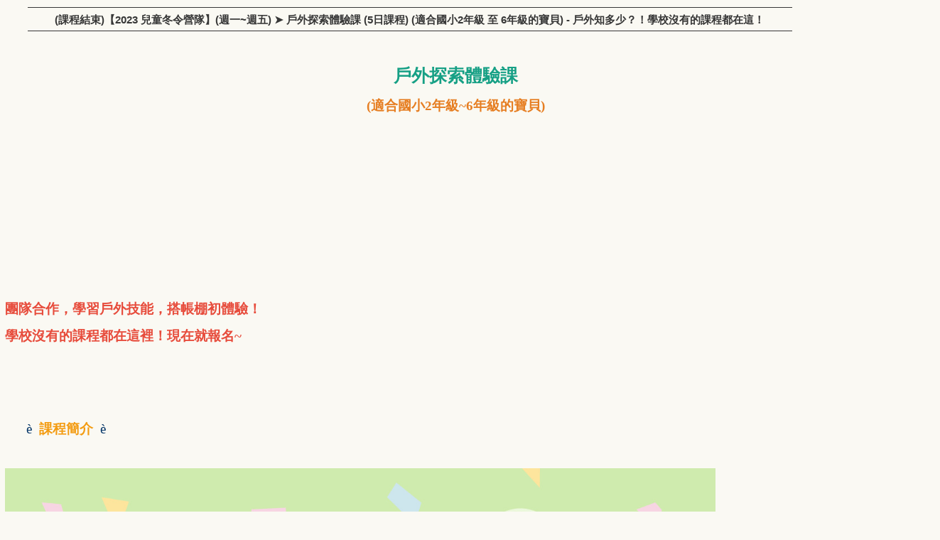

--- FILE ---
content_type: text/html; charset=UTF-8
request_url: https://ex.ttu.edu.tw/p/16-1017-20801.php
body_size: 10939
content:
<!DOCTYPE html>
<html lang="zh-Hant">
<head>


<meta http-equiv="Content-Type" content="text/html; charset=utf-8">
<meta http-equiv="X-UA-Compatible" content="IE=edge,chrome=1" />
<meta name="viewport" content="initial-scale=1.0, user-scalable=1, minimum-scale=1.0, maximum-scale=3.0">
<meta name="apple-mobile-web-app-capable" content="yes">
<meta name="apple-mobile-web-app-status-bar-style" content="black">
<meta name="keywords" content="請填寫網站關鍵記事，用半角逗號(,)隔開" />
<meta name="description" content="&lt;p align=&quot;center&quot; style=&quot;text-align:center; margin-right:-50px; margin-left:-47px&quot;&gt;&lt;span style=&quot;color:#16a085;&quot;&gt;&lt;span style=&quot;font-size:1.75em;&quot;&gt;&lt;span style=&quot;font-family:微軟正黑體;&quot;&gt;&lt;strong&gt;戶外探索體驗課&lt;/strong&gt;&lt;/span&gt;&lt;/span&gt;&lt;/span&gt;&lt;/p&gt;

&lt;p align=&quot;center&quot; style=&quot;text-align:center; margin-right:-50px; margin-left:-47px&quot;&gt;&lt;span style=&quot;color:#e67e22;&quot;&gt;&lt;span style=&quot;font-size:1.375em;&quot;&gt;&lt;span style=&quot;font-family:微軟正黑體&quot;&gt;&lt;strong&gt;(適合年齡 7~10歲 的寶貝)&lt;/strong&gt;&lt;/span&gt;&lt;/span&gt;&lt;/span&gt;&lt;/p&gt;

&lt;p style=&quot;text-align:center&quot;&gt;&amp;nbsp;&lt;/p&gt;

&lt;p style=&quot;text-align:center&quot;&gt;&amp;nbsp;&lt;/p&gt;

&lt;p style=&quot;text-align:center&quot;&gt;&amp;nbsp;&lt;/p&gt;

&lt;p style=&quot;text-align:center&quot;&gt;&amp;nbsp;&lt;/p&gt;

&lt;p style=&quot;text-align:center&quot;&gt;&amp;nbsp;&lt;/p&gt;

&lt;p style=&quot;text-align:center&quot;&gt;&amp;nbsp;&lt;/p&gt;

&lt;p style=&quot;text-align:center&quot;&gt;&amp;nbsp;&lt;/p&gt;

&lt;p style=&quot;text-align:center&quot;&gt;&amp;nbsp;&lt;/p&gt;

&lt;p style=&quot;text-align:center&quot;&gt;&lt;span style=&quot;font-size:1.625em&quot;&gt;&lt;/span&gt;&lt;/p&gt;

&lt;p&gt;&lt;span style=&quot;font-size:1.625em&quot;&gt;&lt;strong&gt;&lt;span style=&quot;color:#40e0d0&quot;&gt;&lt;span style=&quot;font-family:微軟正黑體&quot;&gt;&lt;/span&gt;&lt;/span&gt;&lt;/strong&gt;&lt;/span&gt;&lt;/p&gt;

&lt;p&gt;&lt;span style=&quot;color:#e74c3c;&quot;&gt;&lt;span style=&quot;font-size:1.375em;&quot;&gt;&lt;span style=&quot;font-family:微軟正黑體;&quot;&gt;&lt;strong&gt;團隊合作，學戶外技能，搭帳棚初體驗！&lt;/strong&gt;&lt;/span&gt;&lt;/span&gt;&lt;/span&gt;&lt;/p&gt;

&lt;p&gt;&lt;span style=&quot;color:#e74c3c;&quot;&gt;&lt;span style=&quot;font-size:1.375em;&quot;&gt;&lt;span style=&quot;font-family:微軟正黑體;&quot;&gt;&lt;strong&gt;學校沒有的課程都在這裡！現在就報名~&lt;/strong&gt;&lt;/span&gt;&lt;/span&gt;&lt;/span&gt;&lt;/p&gt;

&lt;p&gt;&amp;nbsp;&lt;/p&gt;

&lt;p&gt;&amp;nbsp;&lt;/p&gt;

&lt;p&gt;&amp;nbsp;&lt;/p&gt;

&lt;p&gt;&lt;span style=&quot;color:#003366;&quot;&gt;&lt;span style=&quot;font-size:1.375em;&quot;&gt;&lt;span style=&quot;font-family:&amp;quot;Wingdings 2&amp;quot;&quot;&gt;&amp;nbsp; &amp;nbsp; &amp;nbsp; &amp;egrave;&lt;/span&gt;&amp;nbsp;&amp;nbsp;&lt;/span&gt;&lt;/span&gt;&lt;span style=&quot;color:#f39c12;&quot;&gt;&lt;span style=&quot;font-size:1.375em;&quot;&gt;&lt;strong&gt;&lt;span style=&quot;font-family:verdana, arial, verdana&quot;&gt;&lt;span style=&quot;font-family:微軟正黑體&quot;&gt;課程簡介&lt;/span&gt;&lt;/span&gt;&lt;/strong&gt;&lt;/span&gt;&lt;/span&gt;&lt;span style=&quot;color:#003366;&quot;&gt;&lt;span style=&quot;font-size:1.375em;&quot;&gt;&amp;nbsp;&amp;nbsp;&lt;span style=&quot;font-family:&amp;quot;Wingdings 2&amp;quot;&quot;&gt;&amp;egrave;...&lt;/span&gt;&lt;/span&gt;&lt;/span&gt;&lt;/p&gt;" />

<meta content="index,follow" name="robots">

<meta property="og:image"  content="/var/file/17/1017/msys_1017_8946947_20526.png" />

<title>友善列印 - (課程結束)【2023 兒童冬令營隊】(週一~週五) ➤ 戶外探索體驗課 (5日課程) (適合國小2年級 至 6年級的寶貝) - 戶外知多少？！學校沒有的課程都在這！ </title>

<link rel="shortcut icon" href="/var/file/17/1017/msys_1017_8946947_20526.png" type="image/x-icon" />
<link rel="icon" href="/var/file/17/1017/msys_1017_8946947_20526.png" type="image/x-icon" />
<link rel="bookmark" href="/var/file/17/1017/msys_1017_8946947_20526.png" type="image/x-icon" />

<link rel="apple-touch-icon-precomposed" href="/var/file/17/1017/msys_1017_8946947_20526.png">
<link rel="apple-touch-icon" href="/var/file/17/1017/msys_1017_8946947_20526.png">

<link rel="stylesheet" href="/var/file/17/1017/mobilestyle/combine-zh-tw.css?t=3c0301896a" type="text/css" />
<script language="javascript"><!--
 var isHome = false 
 --></script>
<script language="javascript"><!--
 var isExpanMenu = false 
 --></script>
<script type="text/javascript" src="/var/file/js/m_20251009.js" ></script>
</head>
<body class='page_fprint'>





<div class="module module-detail ">
	<div class="module-inner">
	<section class="mb">
		<div class="mpgtitle">
		<h2 class="hdline">(課程結束)【2023 兒童冬令營隊】(週一~週五) ➤ 戶外探索體驗課 (5日課程) (適合國小2年級 至 6年級的寶貝) - 戶外知多少？！學校沒有的課程都在這！</h2>
		</div>
		<div class="mcont">
			

			



<div class="mpgdetail">
	
		
 		
		
		
		
		
	
	
   <div class="meditor"><p align="center" style="text-align:center; margin-right:-50px; margin-left:-47px">&nbsp;</p>

<p align="center" style="text-align:center; margin-right:-50px; margin-left:-47px"><span style="color:#16a085;"><span style="font-size:1.75em;"><span style="font-family:微軟正黑體;"><strong>戶外探索體驗課</strong></span></span></span></p>

<p align="center" style="text-align:center; margin-right:-50px; margin-left:-47px"><span style="color:#e67e22;"><span style="font-size:1.375em;"><span style="font-family:微軟正黑體"><strong>(適合國小2年級~6年級的寶貝)</strong></span></span></span></p>

<p style="text-align:center">&nbsp;</p>

<p style="text-align:center">&nbsp;</p>

<p style="text-align:center">&nbsp;</p>

<p style="text-align:center">&nbsp;</p>

<p style="text-align:center">&nbsp;</p>

<p style="text-align:center">&nbsp;</p>

<p style="text-align:center">&nbsp;</p>

<p style="text-align:center">&nbsp;</p>

<p style="text-align:center"><span style="font-size:1.625em"></span></p>

<p><span style="font-size:1.625em"><strong><span style="color:#40e0d0"><span style="font-family:微軟正黑體"></span></span></strong></span></p>

<p><span style="color:#e74c3c;"><span style="font-size:1.375em;"><span style="font-family:微軟正黑體;"><strong>團隊合作，學習戶外技能，搭帳棚初體驗！</strong></span></span></span></p>

<p><span style="color:#e74c3c;"><span style="font-size:1.375em;"><span style="font-family:微軟正黑體;"><strong>學校沒有的課程都在這裡！現在就報名~</strong></span></span></span></p>

<p>&nbsp;</p>

<p>&nbsp;</p>

<p>&nbsp;</p>

<p><span style="color:#003366;"><span style="font-size:1.375em;"><span style="font-family:&quot;Wingdings 2&quot;">&nbsp; &nbsp; &nbsp; &egrave;</span>&nbsp;&nbsp;</span></span><span style="color:#f39c12;"><span style="font-size:1.375em;"><strong><span style="font-family:verdana, arial, verdana"><span style="font-family:微軟正黑體">課程簡介</span></span></strong></span></span><span style="color:#003366;"><span style="font-size:1.375em;">&nbsp;&nbsp;<span style="font-family:&quot;Wingdings 2&quot;">&egrave;</span>&nbsp;&nbsp;<span style="font-family:&quot;Wingdings 2&quot;">&nbsp; &nbsp; &nbsp;</span></span></span></p>

<p>&nbsp;</p>

<p><img alt="戶外探索體驗課海報" height="1200" src="/var/file/17/1017/img/149/LINE_P20230313_141223463.jpg" width="1000" /></p>

<p style="text-align:left">&nbsp;</p>

<p style="text-align:left">&nbsp;</p>

<p style="text-align:left"><span style="color:#003366;"><span style="font-size:1.375em;"><span style="font-family:&quot;Wingdings 2&quot;">&nbsp; &nbsp; &nbsp; &egrave;</span>&nbsp;&nbsp;</span></span><span style="color:#f39c12;"><span style="font-size:1.375em;"><strong><span style="font-family:verdana, arial, verdana"><span style="font-family:微軟正黑體">師資介紹</span></span></strong></span></span><span style="color:#003366;"><span style="font-size:1.375em;">&nbsp;&nbsp;<span style="font-family:&quot;Wingdings 2&quot;">&egrave;</span>&nbsp;&nbsp;<span style="font-family:&quot;Wingdings 2&quot;">&nbsp; &nbsp; &nbsp;</span></span></span></p>

<p style="text-align:left">&nbsp;</p>

<p style="text-align:left"><span style="font-size:1.375em;"><span style="color:#cc6633"><span style="font-family:微軟正黑體"><strong>孩子們的大玩偶活動工作室 師資團隊</strong></span></span></span></p>

<p>&nbsp;</p>

<p><img alt="孩子們的大玩偶活動工作室 師資團隊logo" height="150" src="/var/file/17/1017/img/149/885190285.png" width="500" /></p>

<p>&nbsp;</p>

<p><span style="font-size:1.25em;"><span style="font-family:微軟正黑體">「孩子們的大玩偶活動工作室」是由幾位熱愛活動、喜愛孩子</span><span style="font-family:微軟正黑體">的</span></span></p>

<p><span style="font-size:1.25em;"><span style="font-family:微軟正黑體">好朋友們</span><span style="font-family:微軟正黑體">所組成，</span><span style="font-family:微軟正黑體">團康型的「活動人員」從來不是一項熱門職業，</span></span></p>

<p><span style="font-size:1.25em;"><span style="font-family:微軟正黑體">因此我們決定成立</span><span style="font-family:微軟正黑體">工作室，創造出自己的「志業」。</span></span></p>

<p>&nbsp;</p>

<p style="margin-top:12px; margin-bottom:12px"><span style="line-height:normal"><span style="color:#6666cc"><strong><span style="font-size:1.25em;"><span style="font-family:微軟正黑體">「孩玩」取國語的諧音－還玩，Keep Playing！</span></span></strong></span></span></p>

<p style="margin-top:12px; margin-bottom:12px"><span style="font-size:1.25em;"><span style="line-height:normal"></span></span></p>

<p style="margin-top:12px; margin-bottom:12px"><span style="font-size:1.25em;"><span style="line-height:normal"><span style="font-family:微軟正黑體">活動時間雖短暫，但卻能影響參與者長久，我們在活動中學習</span></span></span></p>

<p style="margin-top:12px; margin-bottom:12px"><span style="font-size:1.25em;"><span style="line-height:normal"><span style="font-family:微軟正黑體">討論、理解、包容、體諒以及愛，更著重顧及每個孩子的感受，</span></span></span></p>

<p style="margin-top:12px; margin-bottom:12px"><span style="font-size:1.25em;"><span style="line-height:normal"><span style="font-family:微軟正黑體">種下正向的種子，成為孩子成長的能量。用默契帶給孩子團隊感，</span></span></span></p>

<p style="margin-top:12px; margin-bottom:12px"><span style="font-size:1.25em;"><span style="line-height:normal"><span style="font-family:微軟正黑體">引導孩子要玩得認真、投入當下，更要學會繼續堅持。</span></span></span></p>

<p><span style="font-size:1.25em;"></span></p>

<p style="margin-top:12px; margin-bottom:12px"><span style="color:#993333;"><strong><span style="font-size:1.25em;"><span style="line-height:normal"><span style="font-family:微軟正黑體">【團隊承辦活動經歷】</span></span></span></strong></span></p>

<p style="margin-top:12px; margin-bottom:12px"><span style="font-size:1.25em;"><span style="line-height:normal"><span style="font-family:微軟正黑體">1. 105年~110年間承辦親子露營活動近200場經驗。</span></span></span></p>

<p style="margin-top:12px; margin-bottom:12px"><span style="font-size:1.25em;"><span style="line-height:normal"><span style="font-family:微軟正黑體">2. 106年~110年間辦理戶外兒童營隊/兒童露營營隊等相關活動。</span></span></span></p>

<p>&nbsp;</p>

<p>&nbsp;</p>

<p>&nbsp;</p>

<p><span style="color:#003366;"><span style="font-size:1.375em;"><span style="font-family:&quot;Wingdings 2&quot;">&nbsp; &nbsp; &nbsp; &egrave;</span>&nbsp;&nbsp;</span></span><span style="color:#f39c12;"><span style="font-size:1.375em;"><strong><span style="font-family:verdana, arial, verdana"><span style="font-family:微軟正黑體">課程資訊</span></span></strong></span></span><span style="color:#003366;"><span style="font-size:1.375em;">&nbsp;&nbsp;<span style="font-family:&quot;Wingdings 2&quot;">&egrave;</span>&nbsp;&nbsp;<span style="font-family:&quot;Wingdings 2&quot;">&nbsp; &nbsp; &nbsp;</span></span></span></p>

<p>&nbsp;</p>

<div>
<p><span style="font-size:1.25em;"><span style="font-family:微軟正黑體;"><span style="color:#40e0d0">▸</span>&nbsp;&nbsp;<span style="background-image:initial"><span style="background-position:initial"><span style="background-size:initial"><span style="background-repeat:initial"><span style="background-attachment:initial"><span style="background-origin:initial"><span style="background-clip:initial"><span style="color:#0d0d0d">上課時數：</span></span></span></span></span></span></span></span><span style="color:#3300ff;"><span style="background-image:initial"><span style="background-position:initial"><span style="background-size:initial"><span style="background-repeat:initial"><span style="background-attachment:initial"><span style="background-origin:initial"><span style="background-clip:initial">5 天，共計 37.5 小時</span></span></span></span></span></span></span><span style="background-image:initial"><span style="background-position:initial"><span style="background-size:initial"><span style="background-repeat:initial"><span style="background-attachment:initial"><span style="background-origin:initial"><span style="background-clip:initial"></span></span></span></span></span></span></span></span></span></span></p>

<div>
<div>
<p><span style="font-size:1.25em;"><span style="font-family:微軟正黑體;"><span style="color:#40e0d0"><span style="background-image:initial"><span style="background-position:initial"><span style="background-size:initial"><span style="background-repeat:initial"><span style="background-attachment:initial"><span style="background-origin:initial"><span style="background-clip:initial"></span></span></span></span></span></span></span></span><span style="color:#40e0d0"><span style="background-image:initial"><span style="background-position:initial"><span style="background-size:initial"><span style="background-repeat:initial"><span style="background-attachment:initial"><span style="background-origin:initial"><span style="background-clip:initial">▸</span></span></span></span></span></span></span></span><span style="background-image:initial"><span style="background-position:initial"><span style="background-size:initial"><span style="background-repeat:initial"><span style="background-attachment:initial"><span style="background-origin:initial"><span style="background-clip:initial"><span style="color:#0d0d0d">&nbsp;&nbsp;<span style="background-image:initial"><span style="background-position:initial"><span style="background-size:initial"><span style="background-repeat:initial"><span style="background-attachment:initial"><span style="background-origin:initial"><span style="background-clip:initial"><span style="color:#0d0d0d">起訖日期：</span></span></span></span></span></span></span></span></span></span></span></span></span></span></span></span></span></span></p>

<p><span style="font-size:1.125em;"><strong><span style="font-family:微軟正黑體;"><span style="background-image:initial"><span style="background-position:initial"><span style="background-size:initial"><span style="background-repeat:initial"><span style="background-attachment:initial"><span style="background-origin:initial"><span style="background-clip:initial"><span style="color:#003399;">第一梯次：</span><span style="color:#cc0000;">2023 / 07 / 24 (一) ~ 2023 / 07 / 28 (五)</span></span></span></span></span></span></span></span></span></strong></span></p>

<p><span style="font-size:1.125em;"><strong><span style="font-family:微軟正黑體;"><span style="background-image:initial"><span style="background-position:initial"><span style="background-size:initial"><span style="background-repeat:initial"><span style="background-attachment:initial"><span style="background-origin:initial"><span style="background-clip:initial"><span style="color:#003399;">第二梯次：</span><span style="color:#cc0000;">2023 / 08 / 07 (一) ~ 2023 / 08 / 11&nbsp;(五)</span></span></span></span></span></span></span></span></span></strong></span></p>

<p><span style="font-size:1.125em;"><strong><span style="font-family:微軟正黑體;"><span style="background-image:initial"><span style="background-position:initial"><span style="background-size:initial"><span style="background-repeat:initial"><span style="background-attachment:initial"><span style="background-origin:initial"><span style="background-clip:initial"><span style="color:#003399;">第三梯次：</span><span style="color:#cc0000;">2023 / 08 / 21 (一) ~ 2023 / 08 / 25 (五)</span></span></span></span></span></span></span></span></span></strong></span></p>

<p><span style="font-size:1.25em;"><span style="font-family:微軟正黑體;"><span style="color:#40e0d0"><span style="background-image:initial"><span style="background-position:initial"><span style="background-size:initial"><span style="background-repeat:initial"><span style="background-attachment:initial"><span style="background-origin:initial"><span style="background-clip:initial">▸</span></span></span></span></span></span></span></span><span style="background-image:initial"><span style="background-position:initial"><span style="background-size:initial"><span style="background-repeat:initial"><span style="background-attachment:initial"><span style="background-origin:initial"><span style="background-clip:initial"><span style="color:#0d0d0d">&nbsp;&nbsp;上課時段：</span><span style="color:#3300ff;">週一 至 週五&nbsp; 09:00 ~ 16:30</span></span></span></span></span></span></span></span></span></span></p>
</div>

<div>
<p><span style="font-size:1.25em;"><span style="font-family:微軟正黑體;"><span style="color:#40e0d0"><span style="background-image:initial"><span style="background-position:initial"><span style="background-size:initial"><span style="background-repeat:initial"><span style="background-attachment:initial"><span style="background-origin:initial"><span style="background-clip:initial">▸</span></span></span></span></span></span></span></span><span style="background-image:initial"><span style="background-position:initial"><span style="background-size:initial"><span style="background-repeat:initial"><span style="background-attachment:initial"><span style="background-origin:initial"><span style="background-clip:initial">&nbsp;<span style="color:#0d0d0d">&nbsp;開班人數<span style="background-image:initial"><span style="background-position:initial"><span style="background-size:initial"><span style="background-repeat:initial"><span style="background-attachment:initial"><span style="background-origin:initial"><span style="background-clip:initial"><span style="color:#0d0d0d">：</span></span></span></span></span></span></span></span> </span><span style="color:#3300ff;">8 人 成班，20人額滿！</span></span></span></span></span></span></span></span></span></span></p>

<p><span style="font-size:1.25em;"><span style="font-family:微軟正黑體;"><span style="background-image:initial"><span style="background-position:initial"><span style="background-size:initial"><span style="background-repeat:initial"><span style="background-attachment:initial"><span style="background-origin:initial"><span style="background-clip:initial"><span style="color:#0d0d0d"></span></span></span></span></span></span></span></span><span style="color:#40e0d0"><span style="background-image:initial"><span style="background-position:initial"><span style="background-size:initial"><span style="background-repeat:initial"><span style="background-attachment:initial"><span style="background-origin:initial"><span style="background-clip:initial">▸</span></span></span></span></span></span></span></span>&nbsp;&nbsp;<span style="color:#0d0d0d">適合對象<span style="background-image:initial"><span style="background-position:initial"><span style="background-size:initial"><span style="background-repeat:initial"><span style="background-attachment:initial"><span style="background-origin:initial"><span style="background-clip:initial"><span style="color:#0d0d0d">：</span></span></span></span></span></span></span></span>&nbsp;</span><span style="color:#3300ff;">升國小 2 年級 ~ 6年級的寶貝</span></span></span></p>

<p><span style="font-size:1.25em;"><span style="font-family:微軟正黑體;"><span style="color:#40e0d0"><span style="background-image:initial"><span style="background-position:initial"><span style="background-size:initial"><span style="background-repeat:initial"><span style="background-attachment:initial"><span style="background-origin:initial"><span style="background-clip:initial">▸</span></span></span></span></span></span></span></span>&nbsp;&nbsp;<span style="color:#0d0d0d">上課地點<span style="background-image:initial"><span style="background-position:initial"><span style="background-size:initial"><span style="background-repeat:initial"><span style="background-attachment:initial"><span style="background-origin:initial"><span style="background-clip:initial"><span style="color:#0d0d0d">：</span></span></span></span></span></span></span></span> </span><span style="color:#3300ff;">大同大學校內 (台北市中山區中山北路三段40號)</span></span></span></p>

<p><span style="font-size:1.25em;"><span style="font-family:微軟正黑體;"><span style="color:#3300ff;">上課教室將於開課前一週以Email方式通知。</span></span></span></p>

<p>&nbsp;</p>

<table class="Table" style="width:92.2%; border-collapse:collapse; border:none" width="92%">
	<tbody>
		<tr>
			<td rowspan="2" style="border-bottom:3px solid #a8d08d; width:6%px; padding:0cm 3px 0cm 3px; height:34px; background-color:#336633; border-top:3px solid #a8d08d; border-right:3px solid #a8d08d; border-left:3px solid #a8d08d">
			<p align="center" style="text-align:center"><span style="font-size:12pt"><span style="font-family:Calibri,sans-serif"><b><span style="font-size:14.0pt"><span style="font-family:&quot;微軟正黑體&quot;,sans-serif"><span style="color:white">時間</span></span></span></b><b><span lang="EN-US" style="font-family:&quot;微軟正黑體&quot;,sans-serif"></span></b></span></span></p>
			</td>
			<td style="border-bottom:3px solid #a8d08d; width:18%px; padding:0cm 3px 0cm 3px; height:34px; background-color:#336633; border-top:3px solid #a8d08d; border-right:3px solid #a8d08d; border-left:none">
			<p align="center" style="text-align:center"><span style="font-size:12pt"><span style="font-family:Calibri,sans-serif"><b><span style="font-size:14.0pt"><span style="font-family:&quot;微軟正黑體&quot;,sans-serif"><span style="color:white">第一天</span></span></span></b><b><span lang="EN-US" style="font-family:&quot;微軟正黑體&quot;,sans-serif"></span></b></span></span></p>
			</td>
			<td style="border-bottom:3px solid #a8d08d; width:18%px; padding:0cm 3px 0cm 3px; height:34px; background-color:#336633; border-top:3px solid #a8d08d; border-right:3px solid #a8d08d; border-left:none">
			<p align="center" style="text-align:center"><span style="font-size:12pt"><span style="font-family:Calibri,sans-serif"><b><span style="font-size:14.0pt"><span style="font-family:&quot;微軟正黑體&quot;,sans-serif"><span style="color:white">第二天</span></span></span></b><b><span lang="EN-US" style="font-family:&quot;微軟正黑體&quot;,sans-serif"></span></b></span></span></p>
			</td>
			<td style="border-bottom:3px solid #a8d08d; width:18%px; padding:0cm 3px 0cm 3px; height:34px; background-color:#336633; border-top:3px solid #a8d08d; border-right:3px solid #a8d08d; border-left:none">
			<p align="center" style="text-align:center"><span style="font-size:12pt"><span style="font-family:Calibri,sans-serif"><b><span style="font-size:14.0pt"><span style="font-family:&quot;微軟正黑體&quot;,sans-serif"><span style="color:white">第三天</span></span></span></b><b><span lang="EN-US" style="font-family:&quot;微軟正黑體&quot;,sans-serif"></span></b></span></span></p>
			</td>
			<td style="border-bottom:3px solid #a8d08d; width:18%px; padding:0cm 3px 0cm 3px; height:34px; background-color:#336633; border-top:3px solid #a8d08d; border-right:3px solid #a8d08d; border-left:none">
			<p align="center" style="text-align:center"><span style="font-size:12pt"><span style="font-family:Calibri,sans-serif"><b><span style="font-size:14.0pt"><span style="font-family:&quot;微軟正黑體&quot;,sans-serif"><span style="color:white">第四天</span></span></span></b><b><span lang="EN-US" style="font-family:&quot;微軟正黑體&quot;,sans-serif"></span></b></span></span></p>
			</td>
			<td style="border-bottom:3px solid #a8d08d; width:18%px; padding:0cm 3px 0cm 3px; height:34px; background-color:#336633; border-top:3px solid #a8d08d; border-right:3px solid #a8d08d; border-left:none">
			<p align="center" style="text-align:center"><span style="font-size:12pt"><span style="font-family:Calibri,sans-serif"><b><span style="font-size:14.0pt"><span style="font-family:&quot;微軟正黑體&quot;,sans-serif"><span style="color:white">第五天</span></span></span></b><b><span lang="EN-US" style="font-family:&quot;微軟正黑體&quot;,sans-serif"></span></b></span></span></p>
			</td>
		</tr>
		<tr>
			<td colspan="5" style="border-bottom:3px solid #a8d08d; width:93%px; padding:0cm 3px 0cm 3px; height:34px; background-color:#ffffcc; border-top:none; border-right:3px solid #a8d08d; border-left:none">
			<p align="center" style="text-align:center"><span style="font-size:12pt"><span style="font-family:Calibri,sans-serif"><b><span style="font-size:14.0pt"><span style="font-family:&quot;微軟正黑體&quot;,sans-serif"><span style="color:black">每日上午　8:30 - 8:50　報到</span></span></span></b><b><span lang="EN-US" style="font-family:&quot;微軟正黑體&quot;,sans-serif"></span></b></span></span></p>
			</td>
		</tr>
		<tr>
			<td rowspan="3" style="border-bottom:3px solid #a8d08d; width:6%px; padding:0cm 3px 0cm 3px; height:34px; background-color:#336633; border-top:none; border-right:3px solid #a8d08d; border-left:3px solid #a8d08d">
			<p align="center" style="text-align:center"><span style="font-size:12pt"><span style="font-family:Calibri,sans-serif"><b><span lang="EN-US" style="font-size:14.0pt"><span style="font-family:&quot;微軟正黑體&quot;,sans-serif"><span style="color:white">09:00</span></span></span></b><b><span lang="EN-US" style="font-family:&quot;微軟正黑體&quot;,sans-serif"></span></b></span></span></p>

			<p align="center" style="text-align:center"><span style="font-size:12pt"><span style="font-family:Calibri,sans-serif"><b><span lang="EN-US" style="font-size:14.0pt"><span style="font-family:&quot;微軟正黑體&quot;,sans-serif"><span style="color:white">-</span></span></span></b><b><span lang="EN-US" style="font-family:&quot;微軟正黑體&quot;,sans-serif"></span></b></span></span></p>

			<p align="center" style="text-align:center"><span style="font-size:12pt"><span style="font-family:Calibri,sans-serif"><b><span lang="EN-US" style="font-size:14.0pt"><span style="font-family:&quot;微軟正黑體&quot;,sans-serif"><span style="color:white">12:00</span></span></span></b><b><span lang="EN-US" style="font-family:&quot;微軟正黑體&quot;,sans-serif"></span></b></span></span></p>
			</td>
			<td colspan="5" style="border-bottom:3px solid #a8d08d; width:93%px; padding:0cm 3px 0cm 3px; height:34px; background-color:#ffffcc; border-top:none; border-right:3px solid #a8d08d; border-left:none">
			<p align="center" style="text-align:center"><span style="font-size:12pt"><span style="font-family:Calibri,sans-serif"><b><span style="font-size:14.0pt"><span style="font-family:&quot;微軟正黑體&quot;,sans-serif"><span style="color:black">晨間活動～暖暖身動一動</span></span></span></b><b><span lang="EN-US" style="font-family:&quot;微軟正黑體&quot;,sans-serif"></span></b></span></span></p>
			</td>
		</tr>
		<tr>
			<td style="border-bottom:3px solid #a8d08d; width:18%px; padding:0cm 3px 0cm 3px; height:127px; background-color:#faf9f4; border-top:none; border-right:3px solid #a8d08d; border-left:none">
			<p align="center" style="text-align:center"><span style="font-size:12pt"><span style="font-family:Calibri,sans-serif"><span style="font-size:16.0pt"><span style="font-family:&quot;微軟正黑體&quot;,sans-serif"><span style="color:black">【好夥伴相見歡】</span></span></span><span lang="EN-US" style="font-family:&quot;微軟正黑體&quot;,sans-serif"></span></span></span></p>

			<p align="center" style="text-align:center"><span style="font-size:12pt"><span style="font-family:Calibri,sans-serif"><span style="font-size:14.0pt"><span style="font-family:&quot;微軟正黑體&quot;,sans-serif"><span style="color:#666666">任命隊長/製作隊旗</span></span></span><span lang="EN-US" style="font-size:11.0pt"><span style="font-family:&quot;微軟正黑體&quot;,sans-serif"></span></span></span></span></p>

			<p align="center" style="text-align:center"><span style="font-size:12pt"><span style="font-family:Calibri,sans-serif"><span style="font-size:14.0pt"><span style="font-family:&quot;微軟正黑體&quot;,sans-serif"><span style="color:#666666">歡呼喔咿喔！</span></span></span><span lang="EN-US" style="font-family:&quot;微軟正黑體&quot;,sans-serif"></span></span></span></p>
			</td>
			<td style="border-bottom:3px solid #a8d08d; width:18%px; padding:0cm 3px 0cm 3px; height:127px; background-color:#faf9f4; border-top:none; border-right:3px solid #a8d08d; border-left:none">
			<p align="center" style="text-align:center"><span style="font-size:12pt"><span style="font-family:Calibri,sans-serif"><span style="font-size:16.0pt"><span style="font-family:&quot;微軟正黑體&quot;,sans-serif"><span style="color:black">【昆蟲玩國】</span></span></span><span lang="EN-US" style="font-family:&quot;微軟正黑體&quot;,sans-serif"></span></span></span></p>

			<p align="center" style="text-align:center"><span style="font-size:12pt"><span style="font-family:Calibri,sans-serif"><span style="font-size:14.0pt"><span style="font-family:&quot;微軟正黑體&quot;,sans-serif"><span style="color:#666666">昆蟲玩國</span></span></span><span lang="EN-US" style="font-size:11.0pt"><span style="font-family:&quot;微軟正黑體&quot;,sans-serif"></span></span></span></span></p>

			<p align="center" style="text-align:center"><span style="font-size:12pt"><span style="font-family:Calibri,sans-serif"><span style="font-size:14.0pt"><span style="font-family:&quot;微軟正黑體&quot;,sans-serif"><span style="color:#666666">認識常見昆蟲</span></span></span><span lang="EN-US" style="font-family:&quot;微軟正黑體&quot;,sans-serif"></span></span></span></p>
			</td>
			<td style="border-bottom:3px solid #a8d08d; width:18%px; padding:0cm 3px 0cm 3px; height:127px; background-color:#faf9f4; border-top:none; border-right:3px solid #a8d08d; border-left:none">
			<p align="center" style="text-align:center"><span style="font-size:12pt"><span style="font-family:Calibri,sans-serif"><span style="font-size:16.0pt"><span style="font-family:&quot;微軟正黑體&quot;,sans-serif"><span style="color:black">【SOS!!54321!!】</span></span></span><span lang="EN-US" style="font-family:&quot;微軟正黑體&quot;,sans-serif"></span></span></span></p>

			<p align="center" style="text-align:center"><span style="font-size:12pt"><span style="font-family:Calibri,sans-serif"><span style="font-size:14.0pt"><span style="font-family:&quot;微軟正黑體&quot;,sans-serif"><span style="color:#666666">雙旗密碼</span></span></span><span lang="EN-US" style="font-family:&quot;微軟正黑體&quot;,sans-serif"></span></span></span></p>
			</td>
			<td style="border-bottom:3px solid #a8d08d; width:18%px; padding:0cm 3px 0cm 3px; height:127px; background-color:#faf9f4; border-top:none; border-right:3px solid #a8d08d; border-left:none">
			<p align="center" style="text-align:center"><span style="font-size:12pt"><span style="font-family:Calibri,sans-serif"><span style="font-size:16.0pt"><span style="font-family:&quot;微軟正黑體&quot;,sans-serif"><span style="color:black">【受傷怎麼辦?】</span></span></span><span lang="EN-US" style="font-family:&quot;微軟正黑體&quot;,sans-serif"></span></span></span></p>

			<p align="center" style="text-align:center"><span style="font-size:12pt"><span style="font-family:Calibri,sans-serif"><span style="font-size:14.0pt"><span style="font-family:&quot;微軟正黑體&quot;,sans-serif"><span style="color:#666666">簡易包紮三角巾</span></span></span><span lang="EN-US" style="font-family:&quot;微軟正黑體&quot;,sans-serif"></span></span></span></p>
			</td>
			<td style="border-bottom:3px solid #a8d08d; width:18%px; padding:0cm 3px 0cm 3px; height:127px; background-color:#faf9f4; border-top:none; border-right:3px solid #a8d08d; border-left:none">
			<p align="center" style="text-align:center"><span style="font-size:12pt"><span style="font-family:Calibri,sans-serif"><span style="font-size:16.0pt"><span style="font-family:&quot;微軟正黑體&quot;,sans-serif"><span style="color:black">【野外冷知識】</span></span></span><span lang="EN-US" style="font-family:&quot;微軟正黑體&quot;,sans-serif"></span></span></span></p>

			<p align="center" style="text-align:center"><span style="font-size:12pt"><span style="font-family:Calibri,sans-serif"><span style="font-size:14.0pt"><span style="font-family:&quot;微軟正黑體&quot;,sans-serif"><span style="color:#666666">遇到熊要裝可愛?</span></span></span><span lang="EN-US" style="font-family:&quot;微軟正黑體&quot;,sans-serif"></span></span></span></p>
			</td>
		</tr>
		<tr>
			<td style="border-bottom:3px solid #a8d08d; width:18%px; padding:0cm 3px 0cm 3px; height:102px; background-color:#faf9f4; border-top:none; border-right:3px solid #a8d08d; border-left:none">
			<p align="center" style="text-align:center"><span style="font-size:12pt"><span style="font-family:Calibri,sans-serif"><span style="font-size:16.0pt"><span style="font-family:&quot;微軟正黑體&quot;,sans-serif"><span style="color:black">【叢林小泰山】</span></span></span><span lang="EN-US" style="font-family:&quot;微軟正黑體&quot;,sans-serif"></span></span></span></p>

			<p align="center" style="text-align:center"><span style="font-size:12pt"><span style="font-family:Calibri,sans-serif"><span style="font-size:14.0pt"><span style="font-family:&quot;微軟正黑體&quot;,sans-serif"><span style="color:#666666">跟著音樂動一動</span></span></span><span lang="EN-US" style="font-family:&quot;微軟正黑體&quot;,sans-serif"></span></span></span></p>
			</td>
			<td style="border-bottom:3px solid #a8d08d; width:18%px; padding:0cm 3px 0cm 3px; height:102px; background-color:#faf9f4; border-top:none; border-right:3px solid #a8d08d; border-left:none">
			<p align="center" style="text-align:center"><span style="font-size:12pt"><span style="font-family:Calibri,sans-serif"><span style="font-size:16.0pt"><span style="font-family:&quot;微軟正黑體&quot;,sans-serif"><span style="color:black">【蛇蛇天地】</span></span></span><span lang="EN-US" style="font-family:&quot;微軟正黑體&quot;,sans-serif"></span></span></span></p>

			<p align="center" style="text-align:center"><span style="font-size:12pt"><span style="font-family:Calibri,sans-serif"><span style="font-size:14.0pt"><span style="font-family:&quot;微軟正黑體&quot;,sans-serif"><span style="color:#666666">小心!他有毒?</span></span></span><span lang="EN-US" style="font-size:11.0pt"><span style="font-family:&quot;微軟正黑體&quot;,sans-serif"></span></span></span></span></p>

			<p align="center" style="text-align:center"><span style="font-size:12pt"><span style="font-family:Calibri,sans-serif"><span style="font-size:14.0pt"><span style="font-family:&quot;微軟正黑體&quot;,sans-serif"><span style="color:#666666">常見毒蛇辨識</span></span></span><span lang="EN-US" style="font-family:&quot;微軟正黑體&quot;,sans-serif"></span></span></span></p>
			</td>
			<td style="border-bottom:3px solid #a8d08d; width:18%px; padding:0cm 3px 0cm 3px; height:102px; background-color:#faf9f4; border-top:none; border-right:3px solid #a8d08d; border-left:none">
			<p align="center" style="text-align:center"><span style="font-size:12pt"><span style="font-family:Calibri,sans-serif"><span style="font-size:16.0pt"><span style="font-family:&quot;微軟正黑體&quot;,sans-serif"><span style="color:black">【記號大追蹤】</span></span></span><span lang="EN-US" style="font-family:&quot;微軟正黑體&quot;,sans-serif"></span></span></span></p>

			<p align="center" style="text-align:center"><span style="font-size:12pt"><span style="font-family:Calibri,sans-serif"><span style="font-size:14.0pt"><span style="font-family:&quot;微軟正黑體&quot;,sans-serif"><span style="color:#666666">自創我們的暗號</span></span></span><span lang="EN-US" style="font-family:&quot;微軟正黑體&quot;,sans-serif"></span></span></span></p>
			</td>
			<td style="border-bottom:3px solid #a8d08d; width:18%px; padding:0cm 3px 0cm 3px; height:102px; background-color:#faf9f4; border-top:none; border-right:3px solid #a8d08d; border-left:none">
			<p align="center" style="text-align:center"><span style="font-size:12pt"><span style="font-family:Calibri,sans-serif"><span style="font-size:16.0pt"><span style="font-family:&quot;微軟正黑體&quot;,sans-serif"><span style="color:black">【製作旗座堡壘】</span></span></span><span lang="EN-US" style="font-family:&quot;微軟正黑體&quot;,sans-serif"></span></span></span></p>

			<p align="center" style="text-align:center"><span style="font-size:12pt"><span style="font-family:Calibri,sans-serif"><span style="font-size:14.0pt"><span style="font-family:&quot;微軟正黑體&quot;,sans-serif"><span style="color:#666666">工程繩結大顯身手</span></span></span><span lang="EN-US" style="font-family:&quot;微軟正黑體&quot;,sans-serif"></span></span></span></p>
			</td>
			<td style="border-bottom:3px solid #a8d08d; width:18%px; padding:0cm 3px 0cm 3px; height:102px; background-color:#faf9f4; border-top:none; border-right:3px solid #a8d08d; border-left:none">
			<p align="center" style="text-align:center"><span style="font-size:12pt"><span style="font-family:Calibri,sans-serif"><span style="font-size:16.0pt"><span style="font-family:&quot;微軟正黑體&quot;,sans-serif"><span style="color:black">【野外用火安全】</span></span></span><span lang="EN-US" style="font-family:&quot;微軟正黑體&quot;,sans-serif"></span></span></span></p>

			<p align="center" style="text-align:center"><span style="font-size:12pt"><span style="font-family:Calibri,sans-serif"><span style="font-size:14.0pt"><span style="font-family:&quot;微軟正黑體&quot;,sans-serif"><span style="color:#666666">天乾物燥</span></span></span><span lang="EN-US" style="font-size:11.0pt"><span style="font-family:&quot;微軟正黑體&quot;,sans-serif"></span></span></span></span></p>

			<p align="center" style="text-align:center"><span style="font-size:12pt"><span style="font-family:Calibri,sans-serif"><span style="font-size:14.0pt"><span style="font-family:&quot;微軟正黑體&quot;,sans-serif"><span style="color:#666666">小心火燭！</span></span></span><span lang="EN-US" style="font-family:&quot;微軟正黑體&quot;,sans-serif"></span></span></span></p>
			</td>
		</tr>
		<tr>
			<td style="border-bottom:3px solid #a8d08d; width:6%px; padding:0cm 3px 0cm 3px; height:34px; background-color:#336633; border-top:none; border-right:3px solid #a8d08d; border-left:3px solid #a8d08d">
			<p align="center" style="text-align:center"><span style="font-size:12pt"><span style="font-family:Calibri,sans-serif"><b><span lang="EN-US" style="font-size:14.0pt"><span style="font-family:&quot;微軟正黑體&quot;,sans-serif"><span style="color:white">12:00</span></span></span></b><b><span lang="EN-US" style="font-family:&quot;微軟正黑體&quot;,sans-serif"></span></b></span></span></p>
			</td>
			<td colspan="5" style="border-bottom:3px solid #a8d08d; width:93%px; padding:0cm 3px 0cm 3px; height:34px; background-color:#ffffcc; border-top:none; border-right:3px solid #a8d08d; border-left:none">
			<p align="center" style="text-align:center"><span style="font-size:12pt"><span style="font-family:Calibri,sans-serif"><b><span style="font-size:14.0pt"><span style="font-family:&quot;微軟正黑體&quot;,sans-serif"><span style="color:black">營養午餐~要吃飽飽唷！</span></span></span></b><b><span lang="EN-US" style="font-family:&quot;微軟正黑體&quot;,sans-serif"></span></b></span></span></p>
			</td>
		</tr>
		<tr>
			<td rowspan="3" style="border-bottom:3px solid #a8d08d; width:6%px; padding:0cm 3px 0cm 3px; height:97px; background-color:#336633; border-top:none; border-right:3px solid #a8d08d; border-left:3px solid #a8d08d">
			<p align="center" style="text-align:center"><span style="font-size:12pt"><span style="font-family:Calibri,sans-serif"><b><span lang="EN-US" style="font-size:14.0pt"><span style="font-family:&quot;微軟正黑體&quot;,sans-serif"><span style="color:white">13:30</span></span></span></b><b><span lang="EN-US" style="font-family:&quot;微軟正黑體&quot;,sans-serif"></span></b></span></span></p>

			<p align="center" style="text-align:center"><span style="font-size:12pt"><span style="font-family:Calibri,sans-serif"><b><span lang="EN-US" style="font-size:14.0pt"><span style="font-family:&quot;微軟正黑體&quot;,sans-serif"><span style="color:white">-</span></span></span></b><b><span lang="EN-US" style="font-family:&quot;微軟正黑體&quot;,sans-serif"></span></b></span></span></p>

			<p align="center" style="text-align:center"><span style="font-size:12pt"><span style="font-family:Calibri,sans-serif"><b><span lang="EN-US" style="font-size:14.0pt"><span style="font-family:&quot;微軟正黑體&quot;,sans-serif"><span style="color:white">16:30</span></span></span></b><b><span lang="EN-US" style="font-family:&quot;微軟正黑體&quot;,sans-serif"></span></b></span></span></p>
			</td>
			<td rowspan="2" style="border-bottom:3px solid #a8d08d; width:18%px; padding:0cm 3px 0cm 3px; height:97px; background-color:#faf9f4; border-top:none; border-right:3px solid #a8d08d; border-left:none">
			<p align="center" style="text-align:center"><span style="font-size:12pt"><span style="font-family:Calibri,sans-serif"><span style="font-size:16.0pt"><span style="font-family:&quot;微軟正黑體&quot;,sans-serif"><span style="color:black">【簡易繩結】</span></span></span><span lang="EN-US" style="font-family:&quot;微軟正黑體&quot;,sans-serif"></span></span></span></p>

			<p align="center" style="text-align:center"><span style="font-size:12pt"><span style="font-family:Calibri,sans-serif"><span style="font-size:14.0pt"><span style="font-family:&quot;微軟正黑體&quot;,sans-serif"><span style="color:#666666">繩結運用</span></span></span><span lang="EN-US" style="font-size:11.0pt"><span style="font-family:&quot;微軟正黑體&quot;,sans-serif"></span></span></span></span></p>

			<p align="center" style="text-align:center"><span style="font-size:12pt"><span style="font-family:Calibri,sans-serif"><span style="font-size:14.0pt"><span style="font-family:&quot;微軟正黑體&quot;,sans-serif"><span style="color:#666666">收繩小技巧</span></span></span><span lang="EN-US" style="font-family:&quot;微軟正黑體&quot;,sans-serif"></span></span></span></p>
			</td>
			<td style="border-bottom:3px solid #a8d08d; width:18%px; padding:0cm 3px 0cm 3px; height:97px; background-color:#faf9f4; border-top:none; border-right:3px solid #a8d08d; border-left:none">
			<p align="center" style="text-align:center"><span style="font-size:12pt"><span style="font-family:Calibri,sans-serif"><span style="font-size:14.0pt"><span style="font-family:&quot;微軟正黑體&quot;,sans-serif"><span style="color:black">【木質昆蟲模型DIY】</span></span></span><span lang="EN-US" style="font-family:&quot;微軟正黑體&quot;,sans-serif"></span></span></span></p>
			</td>
			<td style="border-bottom:3px solid #a8d08d; width:18%px; padding:0cm 3px 0cm 3px; height:97px; background-color:#faf9f4; border-top:none; border-right:3px solid #a8d08d; border-left:none">
			<p align="center" style="text-align:center"><span style="font-size:12pt"><span style="font-family:Calibri,sans-serif"><span style="font-size:14.0pt"><span style="font-family:&quot;微軟正黑體&quot;,sans-serif"><span style="color:black">【製作校園藏寶圖】</span></span></span><span lang="EN-US" style="font-family:&quot;微軟正黑體&quot;,sans-serif"></span></span></span></p>
			</td>
			<td style="border-bottom:3px solid #a8d08d; width:18%px; padding:0cm 3px 0cm 3px; height:97px; background-color:#faf9f4; border-top:none; border-right:3px solid #a8d08d; border-left:none">
			<p align="center" style="text-align:center"><span style="font-size:12pt"><span style="font-family:Calibri,sans-serif"><span style="font-size:14.0pt"><span style="font-family:&quot;微軟正黑體&quot;,sans-serif"><span style="color:black">【迷你彈珠檯DIY】</span></span></span><span lang="EN-US" style="font-family:&quot;微軟正黑體&quot;,sans-serif"></span></span></span></p>
			</td>
			<td style="border-bottom:3px solid #a8d08d; width:18%px; padding:0cm 3px 0cm 3px; height:97px; background-color:#faf9f4; border-top:none; border-right:3px solid #a8d08d; border-left:none">
			<p align="center" style="text-align:center"><span style="font-size:12pt"><span style="font-family:Calibri,sans-serif"><span style="font-size:14.0pt"><span style="font-family:&quot;微軟正黑體&quot;,sans-serif"><span style="color:black">【野植留言板DIY】</span></span></span><span lang="EN-US" style="font-family:&quot;微軟正黑體&quot;,sans-serif"></span></span></span></p>
			</td>
		</tr>
		<tr>
			<td rowspan="2" style="border-bottom:3px solid #a8d08d; width:18%px; padding:0cm 3px 0cm 3px; height:101px; background-color:#faf9f4; border-top:none; border-right:3px solid #a8d08d; border-left:none">
			<p align="center" style="text-align:center"><span style="font-size:12pt"><span style="font-family:Calibri,sans-serif"><span style="font-size:16.0pt"><span style="font-family:&quot;微軟正黑體&quot;,sans-serif"><span style="color:black">【綜合活動】</span></span></span><span lang="EN-US" style="font-family:&quot;微軟正黑體&quot;,sans-serif"></span></span></span></p>

			<p align="center" style="text-align:center"><span style="font-size:12pt"><span style="font-family:Calibri,sans-serif"><span style="font-size:14.0pt"><span style="font-family:&quot;微軟正黑體&quot;,sans-serif"><span style="color:#666666">趣味接力賽</span></span></span><span lang="EN-US" style="font-size:11.0pt"><span style="font-family:&quot;微軟正黑體&quot;,sans-serif"></span></span></span></span></p>

			<p align="center" style="text-align:center"><span style="font-size:12pt"><span style="font-family:Calibri,sans-serif"><span style="font-size:14.0pt"><span style="font-family:&quot;微軟正黑體&quot;,sans-serif"><span style="color:#666666">團隊迷你運動會</span></span></span><span lang="EN-US" style="font-family:&quot;微軟正黑體&quot;,sans-serif"></span></span></span></p>
			</td>
			<td rowspan="2" style="border-bottom:3px solid #a8d08d; width:18%px; padding:0cm 3px 0cm 3px; height:101px; background-color:#faf9f4; border-top:none; border-right:3px solid #a8d08d; border-left:none">
			<p align="center" style="text-align:center"><span style="font-size:12pt"><span style="font-family:Calibri,sans-serif"><span style="font-size:16.0pt"><span style="font-family:&quot;微軟正黑體&quot;,sans-serif"><span style="color:black">【野外大搜索】</span></span></span><span lang="EN-US" style="font-family:&quot;微軟正黑體&quot;,sans-serif"></span></span></span></p>

			<p align="center" style="text-align:center"><span style="font-size:12pt"><span style="font-family:Calibri,sans-serif"><span style="font-size:14.0pt"><span style="font-family:&quot;微軟正黑體&quot;,sans-serif"><span style="color:#666666">校園定向搜索</span></span></span><span lang="EN-US" style="font-size:11.0pt"><span style="font-family:&quot;微軟正黑體&quot;,sans-serif"></span></span></span></span></p>

			<p align="center" style="text-align:center"><span style="font-size:12pt"><span style="font-family:Calibri,sans-serif"><span style="font-size:14.0pt"><span style="font-family:&quot;微軟正黑體&quot;,sans-serif"><span style="color:#666666">戶外尋寶解謎</span></span></span><span lang="EN-US" style="font-family:&quot;微軟正黑體&quot;,sans-serif"></span></span></span></p>
			</td>
			<td style="border-bottom:3px solid #a8d08d; width:18%px; padding:0cm 3px 0cm 3px; height:101px; background-color:#faf9f4; border-top:none; border-right:3px solid #a8d08d; border-left:none">
			<p align="center" style="text-align:center"><span style="font-size:12pt"><span style="font-family:Calibri,sans-serif"><span style="font-size:16.0pt"><span style="font-family:&quot;微軟正黑體&quot;,sans-serif"><span style="color:black">【帳篷達人2】</span></span></span><span lang="EN-US" style="font-family:&quot;微軟正黑體&quot;,sans-serif"></span></span></span></p>

			<p align="center" style="text-align:center"><span style="font-size:12pt"><span style="font-family:Calibri,sans-serif"><span style="font-size:14.0pt"><span style="font-family:&quot;微軟正黑體&quot;,sans-serif"><span style="color:#666666">挑戰更大的帳篷</span></span></span><span lang="EN-US" style="font-family:&quot;微軟正黑體&quot;,sans-serif"></span></span></span></p>
			</td>
			<td rowspan="2" style="border-bottom:3px solid #a8d08d; width:18%px; padding:0cm 3px 0cm 3px; height:101px; background-color:#faf9f4; border-top:none; border-right:3px solid #a8d08d; border-left:none">
			<p align="center" style="text-align:center"><span style="font-size:12pt"><span style="font-family:Calibri,sans-serif"><span style="font-size:16.0pt"><span style="font-family:&quot;微軟正黑體&quot;,sans-serif"><span style="color:black">【小隊童樂會】</span></span></span><span lang="EN-US" style="font-family:&quot;微軟正黑體&quot;,sans-serif"></span></span></span></p>

			<p align="center" style="text-align:center"><span style="font-size:12pt"><span style="font-family:Calibri,sans-serif"><span style="font-size:14.0pt"><span style="font-family:&quot;微軟正黑體&quot;,sans-serif"><span style="color:#666666">小隊表演</span></span></span></span></span></p>

			<p align="center" style="text-align:center"><span style="font-size:12pt"><span style="font-family:Calibri,sans-serif"><span lang="EN-US" style="font-size:14.0pt"><span style="font-family:&quot;微軟正黑體&quot;,sans-serif"><span style="color:#666666">SHOW TIME</span></span></span><span lang="EN-US" style="font-size:11.0pt"><span style="font-family:&quot;微軟正黑體&quot;,sans-serif"></span></span></span></span></p>

			<p align="center" style="text-align:center"><span style="font-size:12pt"><span style="font-family:Calibri,sans-serif"><span style="font-size:14.0pt"><span style="font-family:&quot;微軟正黑體&quot;,sans-serif"><span style="color:#666666">看大家的精采表現！</span></span></span><span lang="EN-US" style="font-family:&quot;微軟正黑體&quot;,sans-serif"></span></span></span></p>
			</td>
		</tr>
		<tr>
			<td style="border-bottom:3px solid #a8d08d; width:18%px; padding:0cm 3px 0cm 3px; height:87px; background-color:#faf9f4; border-top:none; border-right:3px solid #a8d08d; border-left:none">
			<p align="center" style="text-align:center"><span style="font-size:12pt"><span style="font-family:Calibri,sans-serif"><span style="font-size:16.0pt"><span style="font-family:&quot;微軟正黑體&quot;,sans-serif"><span style="color:black">【帳篷達人1】</span></span></span><span lang="EN-US" style="font-family:&quot;微軟正黑體&quot;,sans-serif"></span></span></span></p>

			<p align="center" style="text-align:center"><span style="font-size:12pt"><span style="font-family:Calibri,sans-serif"><span style="font-size:14.0pt"><span style="font-family:&quot;微軟正黑體&quot;,sans-serif"><span style="color:#666666">搭設小帳篷</span></span></span><span lang="EN-US" style="font-family:&quot;微軟正黑體&quot;,sans-serif"></span></span></span></p>
			</td>
			<td style="border-bottom:3px solid #a8d08d; width:18%px; padding:0cm 3px 0cm 3px; height:87px; background-color:#faf9f4; border-top:none; border-right:3px solid #a8d08d; border-left:none">
			<p align="center" style="text-align:center"><span style="font-size:12pt"><span style="font-family:Calibri,sans-serif"><span style="font-size:16.0pt"><span style="font-family:&quot;微軟正黑體&quot;,sans-serif"><span style="color:black">【團康活動】</span></span></span><span lang="EN-US" style="font-family:&quot;微軟正黑體&quot;,sans-serif"></span></span></span></p>

			<p align="center" style="text-align:center"><span style="font-size:12pt"><span style="font-family:Calibri,sans-serif"><span style="font-size:14.0pt"><span style="font-family:&quot;微軟正黑體&quot;,sans-serif"><span style="color:#666666">夕陽之戰攻城堡</span></span></span><span lang="EN-US" style="font-family:&quot;微軟正黑體&quot;,sans-serif"></span></span></span></p>
			</td>
		</tr>
		<tr>
			<td colspan="6" style="border-bottom:3px solid #a8d08d; width:100%px; padding:0cm 3px 0cm 3px; height:34px; background-color:#336633; border-top:none; border-right:3px solid #a8d08d; border-left:3px solid #a8d08d">
			<p align="center" style="text-align:center"><span style="font-size:12pt"><span style="font-family:Calibri,sans-serif"><b><span style="font-size:14.0pt"><span style="font-family:&quot;微軟正黑體&quot;,sans-serif"><span style="color:white">每日下午　16:30-17:00　接送時間</span></span></span></b><b><span lang="EN-US" style="font-family:&quot;微軟正黑體&quot;,sans-serif"></span></b></span></span></p>
			</td>
		</tr>
	</tbody>
</table>

<p>&nbsp;</p>

<p>&nbsp;</p>

<p style="text-align:left"><span style="color:#003366;"><span style="font-size:1.375em;"><span style="font-family:&quot;Wingdings 2&quot;">&nbsp; &nbsp; &nbsp; &egrave;</span>&nbsp;&nbsp;</span></span><span style="color:#f39c12;"><span style="font-size:1.375em;"><strong><span style="font-family:verdana, arial, verdana"><span style="font-family:微軟正黑體">課程費用</span></span></strong></span></span><span style="color:#003366;"><span style="font-size:1.375em;">&nbsp;&nbsp;<span style="font-family:&quot;Wingdings 2&quot;">&egrave;</span>&nbsp;&nbsp;<span style="font-family:&quot;Wingdings 2&quot;">&nbsp; &nbsp; &nbsp;</span></span></span></p>

<p style="text-align:left">&nbsp; &nbsp;</p>

<p><span style="font-size:1.25em;"><span style="font-family:微軟正黑體"><span style="color:#008000">▸&nbsp;</span></span><span style="font-family:微軟正黑體, sans-serif">課程學費&nbsp;&nbsp;</span><strong><span style="color:red"><span style="font-family:微軟正黑體, sans-serif">NT$ 4,600 </span></span><span style="font-family:微軟正黑體, sans-serif">元整<span style="color:#3300ff;">&nbsp;</span></span></strong><span style="color:#3300ff;"><span style="font-family:微軟正黑體, sans-serif">(材料費另計)</span></span></span></p>

<p><span style="font-size:1.25em;"><span style="line-height:23pt"><span style="font-family:微軟正黑體"><span style="color:#008000">▸&nbsp;</span></span><span style="font-family:微軟正黑體, sans-serif">材料費用&nbsp;&nbsp;</span><strong><span style="color:red"><span style="font-family:微軟正黑體, sans-serif">NT$ 1,150 </span></span><span style="font-family:微軟正黑體, sans-serif">元整</span></strong></span></span></p>

<p><span style="font-size:1.25em;"><span style="line-height:23pt"><span style="color:#008000"><span style="font-family:微軟正黑體">▸&nbsp;</span></span><span style="font-family:微軟正黑體">材料費</span><span style="font-family:微軟正黑體, sans-serif">(含教材費及餐費)</span><span style="font-family:微軟正黑體">：</span></span></span><span style="font-size:1.25em;"><span style="line-height:23pt"><span style="font-family:微軟正黑體">&nbsp;</span></span></span><span style="font-size:1.25em;"><span style="line-height:23pt"><span style="font-family:微軟正黑體"></span></span></span><span style="font-size:1.25em;"><span style="font-family:微軟正黑體"><strong>餐費</strong>：五日午餐及下午小點心；</span></span></p>

<p><span style="font-size:1.25em;"><span style="font-family:微軟正黑體"><strong>教材費</strong>：</span><span style="font-family:微軟正黑體, sans-serif">手冊/名牌/DIY/上課教材:童軍繩/筆/捲尺等&nbsp;</span></span></p>

<p><span style="font-size:1.25em;"><span style="line-height:23pt"><span style="font-family:微軟正黑體"><span style="background-color:#faf9f4;"><span style="font-size:1.25em;"><span style="line-height:23pt"><span style="color:#008000"><span style="font-family:微軟正黑體">▸&nbsp;</span></span></span></span></span></span><span style="font-family:微軟正黑體"><span style="background-color:#ffff33;">於&nbsp;</span><span style="color:#ff0000;"><strong><span style="background-color:#ffff33;">05 月 30 日</span></strong></span><span style="background-color:#ffff33;">前報名並完成繳費，即可享<strong>學費</strong></span><span style="color:#ff0000;"><strong><span style="background-color:#ffff33;">早鳥價NT$4,200 </span></strong></span><strong><span style="background-color:#ffff33;">元整</span></strong></span><span style="font-family:微軟正黑體"><span style="background-color:#ffff33;">(<span style="color:#3300ff;">材料費另計</span>)</span></span></span></span></p>

<p><span style="color:#ff0000;"><span style="font-size:1.125em;"><span style="line-height:23pt"><span style="font-family:微軟正黑體">※&nbsp;</span><strong style="color:#ff0000; font-family:微軟正黑體; font-size:16px">繳費資訊將以電子郵件通知，請正確填寫電子郵件，謝謝!!</strong></span></span></span></p>

<p><span style="color:#ff0000;"><span style="font-size:1.125em;"><strong><span style="font-family:微軟正黑體;">※※營隊課程將於</span></strong></span></span><span style="color:#3300ff;"><span style="font-size:1.125em;"><strong><span style="font-family:微軟正黑體;"><u>報名人數達成班標準後</u></span></strong></span></span><span style="color:#ff0000;"><span style="font-size:1.125em;"><strong><span style="font-family:微軟正黑體;">統一寄發繳費通知，請耐心等候並留意通知※※</span></strong></span></span></p>

<p><span style="line-height:23pt"><a href="https://forms.gle/JHAQ9PVT3U5UZFDp9" style="font-size:13.3333px" target="_blank" title="2023 兒童暑期營隊線上報名表單"><span style="color:#0000ff"><strong><span style="font-family:微軟正黑體, sans-serif"><span style="font-size:14pt">＞＞＞＞＞＞＞＞＞＞</span></span></strong></span><strong><span style="font-family:微軟正黑體, sans-serif"><span style="font-size:14pt"><span style="color:#0000ff">＞＞</span></span></span></strong><strong><span style="font-family:微軟正黑體, sans-serif"><span style="font-size:14pt"><span style="color:#0000ff">＞</span></span></span></strong><strong><span style="font-family:微軟正黑體, sans-serif"><span style="font-size:14pt"><span style="color:#0000ff">點我報名</span></span></span></strong><strong><span style="font-family:微軟正黑體, sans-serif"><span style="font-size:14pt"><span style="color:#0000ff">＜</span></span></span></strong><strong><span style="font-family:微軟正黑體, sans-serif"><span style="font-size:14pt"><span style="color:#0000ff">＜＜＜</span></span></span></strong><strong><span style="font-family:微軟正黑體, sans-serif"><span style="font-size:14pt"><span style="color:#0000ff">＜＜＜</span></span></span></strong><span style="color:#0000ff"><strong><span style="font-family:微軟正黑體, sans-serif"><span style="font-size:14pt">＜＜＜＜＜＜＜＜</span></span></strong></span></a></span></p>

<p>&nbsp;</p>

<p>&nbsp;</p>

<p><span style="color:#003366;"><span style="font-size:1.375em;"><span style="font-family:&quot;Wingdings 2&quot;">&nbsp; &nbsp; &nbsp; &egrave;</span>&nbsp;&nbsp;</span></span><span style="color:#f39c12;"><span style="font-size:1.375em;"><strong><span style="font-family:verdana, arial, verdana"><span style="font-family:微軟正黑體">優惠資訊</span></span></strong></span></span><span style="color:#003366;"><span style="font-size:1.375em;">&nbsp;&nbsp;<span style="font-family:&quot;Wingdings 2&quot;">&egrave;</span>&nbsp;&nbsp;<span style="font-family:&quot;Wingdings 2&quot;">&nbsp; &nbsp; &nbsp;</span></span></span><span style="font-size:13.3333px"></span><span style="font-size:13.3333px"></span><span style="font-size:13.3333px">&nbsp; &nbsp;</span></p>

<p>&nbsp;</p>

<p><span style="font-size:13.3333px"></span></p>

<p><span style="font-size:13.3333px"></span></p>

<p><span style="font-size:1.25em;"><span style="color:#a52a2a"><strong><span style="font-family:微軟正黑體"><span style="background-color:#ffffe0">大同同仁(包含校友、教職員、大同公司同仁)子女，</span></span></strong></span></span></p>

<p><span style="font-size:1.25em;"><span style="color:#a52a2a"><strong><span style="font-family:微軟正黑體"><span style="background-color:#ffffe0">可享課程學費優惠&nbsp;</span></span></strong></span><span style="color:#ff0000"><strong><span style="font-family:微軟正黑體"><span style="background-color:#ffffe0">$3,800元</span></span></strong></span><span style="color:#a52a2a"><strong><span style="font-family:微軟正黑體"><span style="background-color:#ffffe0">(材料費另計)</span></span></strong></span><strong><span style="font-family:微軟正黑體"><span style="background-color:#ffffe0">。</span></span></strong></span></p>

<div>
<p><span style="font-size:1.125em;"><span style="color:#000080"><span style="font-family:微軟正黑體">※請於報名時出示<u>身分證件(文件)</u>方得給予優惠※</span></span></span></p>

<p>&nbsp;</p>

<p>&nbsp;</p>

<p><span style="color:#003366;"><span style="font-size:1.375em;"><span style="font-family:&quot;Wingdings 2&quot;">&nbsp; &nbsp; &nbsp; &egrave;</span>&nbsp;&nbsp;</span></span><span style="color:#f39c12;"><span style="font-size:1.375em;"><strong><span style="font-family:verdana, arial, verdana"><span style="font-family:微軟正黑體">課程備註</span></span></strong></span></span><span style="color:#003366;"><span style="font-size:1.375em;">&nbsp;&nbsp;<span style="font-family:&quot;Wingdings 2&quot;">&egrave;</span>&nbsp;&nbsp;<span style="font-family:&quot;Wingdings 2&quot;">&nbsp; &nbsp; &nbsp;</span></span></span><span style="font-size:13.3333px"></span><span style="font-size:13.3333px"></span><span style="font-size:13.3333px">&nbsp; &nbsp;</span></p>

<p><span style="font-size:13.3333px"></span></p>

<p><span style="font-size:13.3333px"></span></p>

<p><span style="font-size:13.3333px"></span></p>

<p><span style="font-size:13.3333px">&nbsp; &nbsp; &nbsp;&nbsp;</span></p>

<p><span style="font-size:13.3333px"></span></p>

<p><span style="font-size:13.3333px"></span></p>

<p style="text-align:justify"><span style="font-size:1.25em;"><span style="font-family:微軟正黑體">1.因招生人數不足而未能開課者，<span style="color:#e74c3c;"><strong>全額退還已繳費用</strong></span></span>。</span></p>

<p style="text-align:justify"><span style="font-size:1.25em;"><span style="font-family:微軟正黑體">2.本校保留課程師資、場地與時間異動之權利。</span></span></p>

<p style="text-align:justify"><span style="font-size:1.25em;"><span style="font-family:微軟正黑體">3.退費標準:</span></span></p>

<p style="text-align:justify"><span style="font-size:1.25em;"><span style="font-family:微軟正黑體">(1)因個人因素取消課程，需扣除500元行政手續費後，退還剩餘費用;</span></span></p>

<p style="text-align:justify"><span style="font-size:1.25em;"><span style="font-family:微軟正黑體">若已購置教材，材料費不退，發給成品並自行至推廣中心領取。</span></span></p>

<p style="text-align:justify"><span style="font-size:1.25em;"><span style="font-family:微軟正黑體"></span><span style="font-family:微軟正黑體">(2)學校因故未能開班上課，無息退還已繳全額費用。</span></span></p>

<p style="text-align:justify"><span style="font-size:1.25em;"><span style="font-family:微軟正黑體">(3)其餘開課後退費辦法，請詳見本中心官網『<strong><a href="http://ex.ttu.edu.tw/files/15-1016-52201,c3699-1.php?Lang=zh-tw"><span style="color:#ff0000">非學分班退費申請辦法</span></a></strong></span>』</span></p>
</div>

<p style="border:none">&nbsp;</p>

<p style="border:none">&nbsp;</p>

<p style="border:none">&nbsp;</p>

<p style="border:none"><span style="color:#003366;"><span style="font-size:1.375em;"><span style="font-family:&quot;Wingdings 2&quot;">&nbsp; &nbsp; &nbsp; &egrave;</span>&nbsp;&nbsp;</span></span><span style="color:#f39c12;"><span style="font-size:1.375em;"><strong><span style="font-family:verdana, arial, verdana"><span style="font-family:微軟正黑體">注意事項</span></span></strong></span></span><span style="color:#003366;"><span style="font-size:1.375em;">&nbsp;&nbsp;<span style="font-family:&quot;Wingdings 2&quot;">&egrave;</span>&nbsp;&nbsp;<span style="font-family:&quot;Wingdings 2&quot;">&nbsp; &nbsp; &nbsp;</span></span></span><span style="font-size:13.3333px"></span><span style="font-size:13.3333px"></span><span style="font-size:13.3333px">&nbsp;</span>&nbsp; &nbsp;&nbsp;</p>

<p style="border:none"><span style="color:#ff0000;"><strong><span style="font-size:1.25em;"><span style="font-family:微軟正黑體;">※※營隊課程將於</span></span></strong></span><span style="color:#3300ff;"><strong><span style="font-size:1.25em;"><span style="font-family:微軟正黑體;"><u>報名人數達成班標準後</u></span></span></strong></span><span style="color:#ff0000;"><strong><span style="font-size:1.25em;"><span style="font-family:微軟正黑體;">統一寄發繳費通知，請耐心等候並留意通知※※</span></span></strong></span></p>

<div>
<div>
<p><span style="font-size:1.25em"><span style="line-height:23pt"><span style="font-family:微軟正黑體"><span style="font-size:1.25em"><span style="font-family:微軟正黑體"><span style="color:#008000">▸</span></span></span><strong>線上報名：</strong><a href="https://forms.gle/JHAQ9PVT3U5UZFDp9" target="_blank" title="2023 兒童暑期營隊線上報名表單"><span style="color:#0000ff"><strong><input name="點我報名" type="button" value="點我報名" /></strong></span></a></span></span></span></p>
</div>

<p><span style="font-size:1.25em"><span style="line-height:23pt"><span style="font-family:微軟正黑體"><span style="font-size:1.25em"><span style="font-family:微軟正黑體"><span style="color:#008000">▸</span></span></span><strong>現場報名：</strong>請至大同大學推廣</span><span style="font-family:微軟正黑體">教</span><span style="font-family:微軟正黑體">育中心</span></span></span></p>

<p><span style="font-size:1.25em"><span style="line-height:23pt"><span style="font-family:微軟正黑體"><span style="font-size:1.25em"><span style="font-family:微軟正黑體"><span style="color:#008000">▸</span></span></span><strong>繳費方式：</strong>完成線上報名表單後，推廣中心將於收到表單後，</span></span></span></p>

<p><span style="font-size:1.25em"><span style="line-height:23pt"><span style="font-family:微軟正黑體"></span></span></span><span style="font-size:1.25em"><span style="line-height:23pt"><span style="font-family:微軟正黑體"><strong><span style="color:#3366ff"><u>3個工作天內已</u></span></strong></span><strong><span style="color:#3366ff"><u><span style="font-family:微軟正黑體, sans-serif">E-mail方式寄發繳費相關通知信函</span></u></span></strong></span></span><span style="font-size:1.25em"><span style="line-height:23pt"><span style="font-family:微軟正黑體, sans-serif"></span>，</span></span><span style="font-size:1.25em"><span style="font-family:微軟正黑體">請多留意您的【聯絡信箱】，</span></span></p>

<p><span style="font-size:1.25em"><span style="font-family:微軟正黑體"></span></span><span style="font-size:1.25em"><span style="line-height:23pt">並於繳費期限內</span></span><span style="font-size:1.25em"><span style="line-height:23pt">【<span style="color:red"><span style="font-family:微軟正黑體, sans-serif">匯款</span></span><span style="font-family:微軟正黑體, sans-serif">至大同大學 華南帳戶】 或 【至大同大學推廣教育中心</span><span style="color:red"><span style="font-family:微軟正黑體, sans-serif">現金繳費</span></span><span style="color:black"><span style="font-family:微軟正黑體, sans-serif">】</span></span><span style="font-family:微軟正黑體, sans-serif">。</span></span></span></p>

<p><span style="font-size:1.25em"><span style="line-height:23pt"><span style="font-family:微軟正黑體"><span style="font-size:1.25em"><span style="line-height:23pt"><span style="font-family:微軟正黑體"><span style="font-size:1.25em"><span style="font-family:微軟正黑體"><span style="color:#008000">▸</span></span></span></span></span></span><strong>報名期限：</strong><span style="color:#ff0000">即日起至開課日一週以前。</span></span></span></span></p>

<p><span style="font-size:1.25em"><span style="line-height:23pt"><span style="font-family:微軟正黑體"><span style="font-size:1.25em"><span style="line-height:23pt"><span style="font-family:微軟正黑體"><span style="font-size:1.25em"><span style="font-family:微軟正黑體"><span style="color:#008000"></span></span></span></span></span></span></span></span></span><span style="font-size:1.25em"><span style="line-height:23pt"><span style="font-family:微軟正黑體"><span style="font-size:1.25em"><span style="line-height:23pt"><span style="font-family:微軟正黑體"><span style="font-size:1.25em"><span style="font-family:微軟正黑體"><span style="color:#008000">▸</span></span></span></span></span></span></span></span></span><span style="font-size:1.25em"><span style="line-height:23pt"><span style="font-family:微軟正黑體"><span style="font-size:1.25em"><span style="font-family:微軟正黑體"><span style="color:#008000"></span></span></span><strong>大同大學推廣教育中心地址：</strong>104 台北市中山區德惠街7-1號1樓(警衛室旁)</span></span></span><span style="font-size:1.25em"><span style="line-height:23pt"><span style="font-family:微軟正黑體"></span></span></span></p>

<p><span style="font-size:1.25em"><span style="line-height:23pt"><span style="font-family:微軟正黑體"><span style="font-size:1.25em"><span style="line-height:23pt"><span style="font-family:微軟正黑體"><span style="font-size:1.25em"><span style="font-family:微軟正黑體"><span style="color:#008000">▸</span></span></span></span></span></span></span></span></span><span style="font-size:1.25em"><span style="line-height:23pt"><span style="font-family:微軟正黑體"><strong>聯絡電話：</strong>(02)2182-2928 分機 7561 或(02)2585-3851</span></span></span></p>

<p><span style="color: rgb(0, 0, 0);"><span style="font-size:1.25em"><span style="line-height:23pt"><span style="font-family:微軟正黑體"><span style="font-size:1.25em"><span style="line-height:23pt"><span style="font-family:微軟正黑體"><span style="font-size:1.25em"><span style="font-family:微軟正黑體"><span style="color:#008000">▸</span></span></span></span></span></span></span></span></span></span><span style="font-size:1.25em;"><span style="font-family:微軟正黑體;"><span style="color:#000000;">本課程為</span><span style="color:#ff0000;"><strong>非學分班課程</strong></span><span style="color:#000000;">，<u><b>學員缺席率未超過課程三分之一者，將發予【結業證書】</b></u>，不授予學位證書。</span></span></span></p>

<p>&nbsp;</p>

<p>&nbsp;</p>

<p>&nbsp;</p>

<p><span style="color:#003366;"><span style="font-size:1.375em;"><span style="font-family:&quot;Wingdings 2&quot;">&nbsp; &nbsp; &nbsp; &egrave;</span>&nbsp;&nbsp;</span></span><span style="color:#f39c12;"><span style="font-size:1.375em;"><strong><span style="font-family:verdana, arial, verdana"><span style="font-family:微軟正黑體">退費辦法</span></span></strong></span></span><span style="color:#003366;"><span style="font-size:1.375em;">&nbsp;&nbsp;<span style="font-family:&quot;Wingdings 2&quot;">&egrave;</span>&nbsp;&nbsp;<span style="font-family:&quot;Wingdings 2&quot;">&nbsp; &nbsp; &nbsp;</span></span></span><span style="font-size:13.3333px"></span><span style="font-size:13.3333px"></span><span style="font-size:13.3333px">&nbsp;</span>&nbsp; &nbsp;&nbsp;</p>

<p>&nbsp;</p>

<div>
<p><span style="font-size:13.3333px"><span style="line-height:23pt"></span></span></p>

<p><span style="font-size:13.3333px"><span style="line-height:23pt"><a href="http://a15.ttu.edu.tw/p/404-1017-4604.php" style="font-size:13.3333px" title="非學分班退費辦法"><span style="color:#000080"><span style="font-size:1.25em"><span style="font-family:微軟正黑體"><strong style="color:#0000cd; font-family:verdana, arial, verdana; font-size:24px">非學分班退費辦法</strong></span></span></span></a></span></span></p>
</div>
</div>

<div>
<p><span style="font-size:1.25em"><span style="line-height:23pt"><span style="font-family:微軟正黑體"><span style="color:#666666">1.本中心可依報名人數，決定是否開班，如不開班，</span></span></span></span></p>

<p><span style="font-size:1.25em"><span style="line-height:23pt"><u><span style="color:#ff0000"><span style="font-family:微軟正黑體"></span></span></u>&nbsp; &nbsp;<u><span style="color:#ff0000"><span style="font-family:微軟正黑體">無息退回所繳學費、教材(材料)費及報名費。</span></span></u></span></span></p>

<p><span style="font-size:1.25em"><span style="line-height:23pt"><u><span style="color:#ff0000"><span style="font-family:微軟正黑體"></span></span></u><span style="color:#666666"><span style="font-family:微軟正黑體">&nbsp;📣&nbsp;&nbsp;</span></span></span></span><span style="font-size:0.875em"><span style="line-height:23pt"><strong style="font-size:1.375em; color:#666666; font-family:verdana, arial, verdana"><span style="font-family:微軟正黑體"><span style="background-color:#ffffe0">學校退費作業時間約&nbsp;</span></span><span style="font-family:微軟正黑體"><span style="color:#ff0000"><span style="background-color:#ffffe0">30 個 工作天&nbsp;</span></span></span><span style="font-family:微軟正黑體"><span style="background-color:#ffffe0">，敬請耐心等候。</span></span></strong></span></span><span style="font-size:1.25em"><span style="line-height:23pt"><span style="color:#666666"><span style="font-family:微軟正黑體">📣</span></span></span></span></p>

<p style="margin-top:10px; margin-bottom:10px"><span style="font-size:1.25em"><span style="color:#666666"><span style="font-family:verdana, arial, verdana"></span></span></span></p>

<p style="margin-top:10px; margin-bottom:10px"><span style="font-size:1.25em"><span style="color:#666666"><span style="font-family:verdana, arial, verdana"><span style="font-family:微軟正黑體"></span></span></span></span></p>

<p style="margin-top:10px; margin-bottom:10px"><span style="font-size:1.25em"><span style="color:#666666"><span style="font-family:verdana, arial, verdana"><span style="font-family:微軟正黑體">2.學員自報名繳費後至開班上課日前申請退費者，<span style="color:#ff0000">不退還報名費</span>，</span><span style="font-family:微軟正黑體">可退還</span></span></span></span></p>

<p style="margin-top:10px; margin-bottom:10px"><span style="font-size:1.25em"><span style="color:#666666"><span style="font-family:verdana, arial, verdana"><span style="font-family:微軟正黑體">&nbsp; 已繳全額學費</span><span style="font-family:微軟正黑體">（需於開課前一週以前提出申請，如逾期</span><span style="font-family:微軟正黑體">僅</span><span style="font-family:微軟正黑體">退還學費之九成），</span></span></span></span></p>

<p style="margin-top:10px; margin-bottom:10px"><span style="font-size:1.25em"><span style="color:#666666"><span style="font-family:verdana, arial, verdana"><span style="font-family:微軟正黑體">&nbsp; 如教材已購買，教材費</span><span style="font-family:微軟正黑體">不退還，</span><span style="font-family:微軟正黑體">請學員自行</span><span style="font-family:微軟正黑體">領回教材。</span></span></span></span></p>

<p style="margin-top:10px; margin-bottom:10px"><span style="font-size:1.25em"><span style="color:#666666"><span style="font-family:verdana, arial, verdana"></span></span></span></p>

<p style="margin-top:10px; margin-bottom:10px"><span style="font-size:1.25em"><span style="color:#666666"><span style="font-family:verdana, arial, verdana"></span></span></span></p>

<p style="margin-top:10px; margin-bottom:10px"><span style="font-size:1.25em"><span style="color:#666666"><span style="font-family:verdana, arial, verdana"><span style="font-family:微軟正黑體">3.自開班上課日算起，上課<span style="color:#ff0000">未逾</span>總堂數<span style="color:#0000ff">三分之一</span>如欲退班，</span></span></span></span></p>

<p style="margin-top:10px; margin-bottom:10px"><span style="font-size:1.25em"><span style="color:#666666"><span style="font-family:verdana, arial, verdana">&nbsp; &nbsp;<span style="font-family:微軟正黑體">退所收</span><span style="font-family:微軟正黑體"><span style="color:#ff0000">學費五成</span></span><span style="font-family:微軟正黑體">，</span><span style="font-family:微軟正黑體">報名費及教材費(材料)不退還。</span></span></span></span></p>

<p style="margin-top:10px; margin-bottom:10px"><span style="font-size:1.25em"><span style="color:#666666"><span style="font-family:verdana, arial, verdana"></span></span></span></p>

<p style="margin-top:10px; margin-bottom:10px"><span style="font-size:1.25em"><span style="color:#666666"><span style="font-family:verdana, arial, verdana"></span></span></span></p>

<p style="margin-top:10px; margin-bottom:10px"><span style="font-size:1.25em"><span style="color:#666666"><span style="font-family:verdana, arial, verdana"><span style="font-family:微軟正黑體"></span></span></span></span></p>

<p style="margin-top:10px; margin-bottom:10px"><span style="font-size:1.25em"><span style="color:#666666"><span style="font-family:verdana, arial, verdana"><span style="font-family:微軟正黑體">4.自開班上課日算起，上課<span style="color:#ff0000">超過</span>總堂數<span style="color:#0000ff">三分之一</span>如欲退班，</span></span></span></span></p>

<p style="margin-top:10px; margin-bottom:10px"><span style="font-size:1.25em"><span style="color:#666666"><span style="font-family:verdana, arial, verdana">&nbsp; &nbsp;<span style="font-family:微軟正黑體">恕不退還所收學費、報名費及教材(材料)費。</span></span></span></span></p>

<p style="margin-top:10px; margin-bottom:10px"><span style="font-size:1.25em"><span style="color:#666666"><span style="font-family:verdana, arial, verdana"></span></span></span></p>

<p style="margin-top:10px; margin-bottom:10px"><span style="font-size:1.25em"><span style="color:#666666"><span style="font-family:verdana, arial, verdana"></span></span></span></p>

<p style="margin-top:10px; margin-bottom:10px"><span style="font-size:1.25em"><span style="color:#666666"><span style="font-family:verdana, arial, verdana"><span style="font-family:微軟正黑體"></span></span></span></span></p>

<p style="margin-top:10px; margin-bottom:10px"><span style="font-size:1.25em"><span style="color:#666666"><span style="font-family:verdana, arial, verdana"><span style="font-family:微軟正黑體">5.開課期間，因個人因素請假者，一概不退缺席堂課費用。</span></span></span></span></p>

<p style="margin-top:10px; margin-bottom:10px"><span style="font-size:1.25em"><span style="color:#666666"><span style="font-family:verdana, arial, verdana"></span></span></span></p>

<p style="margin-top:10px; margin-bottom:10px"><span style="font-size:1.25em"><span style="color:#666666"><span style="font-family:verdana, arial, verdana"></span></span></span></p>

<p style="margin-top:10px; margin-bottom:10px"><span style="font-size:1.25em"><span style="color:#666666"><span style="font-family:verdana, arial, verdana"><span style="font-family:微軟正黑體"></span></span></span></span></p>

<p style="margin-top:10px; margin-bottom:10px"><span style="font-size:1.25em"><span style="color:#666666"><span style="font-family:verdana, arial, verdana"><span style="font-family:微軟正黑體">6.開課期間插班學員，以堂數比例計算學費，報名費及教材(材料)費另計。</span></span></span></span></p>

<p style="margin-top:10px; margin-bottom:10px"><span style="font-size:1.25em"><span style="color:#666666"><span style="font-family:verdana, arial, verdana"></span></span></span></p>

<p style="margin-top:10px; margin-bottom:10px"><span style="font-size:1.25em"><span style="color:#666666"><span style="font-family:verdana, arial, verdana"></span></span></span></p>

<p style="margin-top:10px; margin-bottom:10px"><span style="font-size:1.25em"><span style="color:#666666"><span style="font-family:verdana, arial, verdana"><span style="font-family:微軟正黑體"></span></span></span></span></p>

<p style="margin-top:10px; margin-bottom:10px"><span style="font-size:1.25em"><span style="color:#666666"><span style="font-family:verdana, arial, verdana"><span style="font-family:微軟正黑體">7.任何退費申請或費用折抵、異動請持原開立臨時收據或四聯正式收據，</span></span></span></span></p>

<p style="margin-top:10px; margin-bottom:10px"><span style="font-size:1.25em"><span style="color:#666666"><span style="font-family:verdana, arial, verdana"><span style="font-family:微軟正黑體">&nbsp; &nbsp;至本校推廣教育中心辦理。.</span></span></span></span></p>

<p style="margin-top:10px; margin-bottom:10px"><span style="font-size:1.25em"><span style="color:#666666"><span style="font-family:verdana, arial, verdana"></span></span></span></p>

<p style="margin-top:10px; margin-bottom:10px"><span style="font-size:1.25em"><span style="color:#666666"><span style="font-family:verdana, arial, verdana"></span></span></span></p>

<p style="margin-top:10px; margin-bottom:10px"><span style="font-size:1.25em"><span style="color:#666666"><span style="font-family:verdana, arial, verdana"><span style="font-family:微軟正黑體"></span></span></span></span></p>

<p style="margin-top:10px; margin-bottom:10px"><span style="font-size:1.25em"><span style="color:#666666"><span style="font-family:verdana, arial, verdana"><span style="font-family:微軟正黑體">8.退費申請以匯款退費者，請聯繫推廣中心02-25853851(週一~週五辦理)</span></span></span></span></p>

<p style="margin-top:10px; margin-bottom:10px"><span style="font-size:1.25em"><span style="color:#666666"><span style="font-family:verdana, arial, verdana"></span></span></span></p>

<p style="margin-top:10px; margin-bottom:10px"><span style="font-size:1.25em"><span style="color:#666666"><span style="font-family:verdana, arial, verdana"></span></span></span></p>

<p style="margin-top:10px; margin-bottom:10px"><span style="font-size:1.25em"><span style="color:#666666"><span style="font-family:verdana, arial, verdana"><span style="font-family:微軟正黑體"></span></span></span></span></p>

<p style="margin-top:10px; margin-bottom:10px"><span style="font-size:1.25em"><span style="color:#666666"><span style="font-family:verdana, arial, verdana"><span style="font-family:微軟正黑體">9.退費辦法隨報名表單附上，完成報名即<span style="color:#ff0000"><u>表示學員同意本中心退費辦法</u></span>。</span></span></span></span></p>

<p style="margin-top:10px; margin-bottom:10px"><span style="font-size:1.25em"><span style="color:#666666"><span style="font-family:verdana, arial, verdana"></span></span></span></p>

<p style="margin-top:10px; margin-bottom:10px"><span style="font-size:1.25em"><span style="color:#666666"><span style="font-family:verdana, arial, verdana"></span></span></span></p>

<p style="margin-top:10px; margin-bottom:10px"><span style="font-size:1.25em"><span style="color:#666666"><span style="font-family:verdana, arial, verdana"><span style="font-family:微軟正黑體"></span></span></span></span></p>

<p style="margin-top:10px; margin-bottom:10px"><span style="font-size:1.25em"><span style="color:#666666"><span style="font-family:verdana, arial, verdana"><span style="font-family:微軟正黑體">10.本辦法經行政會議通過後實施，修正時亦同。</span></span></span></span></p>

<p style="margin-top:10px; margin-bottom:10px">&nbsp;</p>

<p style="margin-top:10px; margin-bottom:10px">&nbsp;</p>
</div>

<p><span style="font-size:1.375em"><span style="font-family:微軟正黑體"></span></span></p>

<p><span style="font-size:1.375em"><span style="font-family:微軟正黑體"><strong><span style="line-height:23pt"></span></strong></span></span></p>

<p><span style="font-size:1.375em"><span style="font-family:微軟正黑體"><strong><span style="line-height:23pt"></span></strong></span></span></p>

<p><span style="font-size:1.375em"><span style="font-family:微軟正黑體"><strong>※ 以上師資、課程內容、時間及場地等，本單位保留變更之權利。 ※</strong></span></span><span style="font-size:13.3333px"><strong style="font-size:13.3333px"><span style="font-family:微軟正黑體"><span style="font-size:16px"></span></span></strong></span></p>
</div>
</div>
</div>
</div>
	
	
	
</div>





		</div>
	</section>
	</div>
</div>






<script defer="defer">
$(document).ready(function(){
	$('.artctrl .addfav').click(function(){
		ptdetail_addfav();	
	});
  $('.share_btn').click(function(){
    $(this).siblings('.shareto').toggle();
  })
	function ptdetail_addfav(){
		if(popChkLogin()){
			if($(".artctrl .addfav").hasClass("active")){
				var url = "/app/index.php?Action=mobileaddtofav&Part=20801&Op=delfav";
			}else{
				var url = "/app/index.php?Action=mobileaddtofav&Part=20801&Op=addfav";
			}
			var a = [];
			$.post(url,a,function(data){
				d = eval("("+data+")");
				if(d.stat)
					$(".artctrl .addfav").addClass("active");
				else
					$(".artctrl .addfav").removeClass("active");
				mCallBack(data);
			});
		}
		else	showPopDiv($('#_pop_login.mpopdiv'),$('#_pop_login.mpopdiv .mbox'));
	}
	function ptdetail_chkfav(){
		var url = "/app/index.php?Action=mobileaddtofav&Part=20801&Op=chkfav";
		var a = [];
		$.post(url,a,function(data){
			d = eval("("+data+")");
			if(d.stat)
				$(".artctrl .addfav").addClass("active");
		});
	}
	ptdetail_chkfav();
	
		$.hajaxOpenUrl("/app/index.php?Action=mobilestsns",'.shareto');
	
	

	
});
</script>


</body>
<script>
$(document).ready(function(){
			window.print();
	});
</script>
</html>
